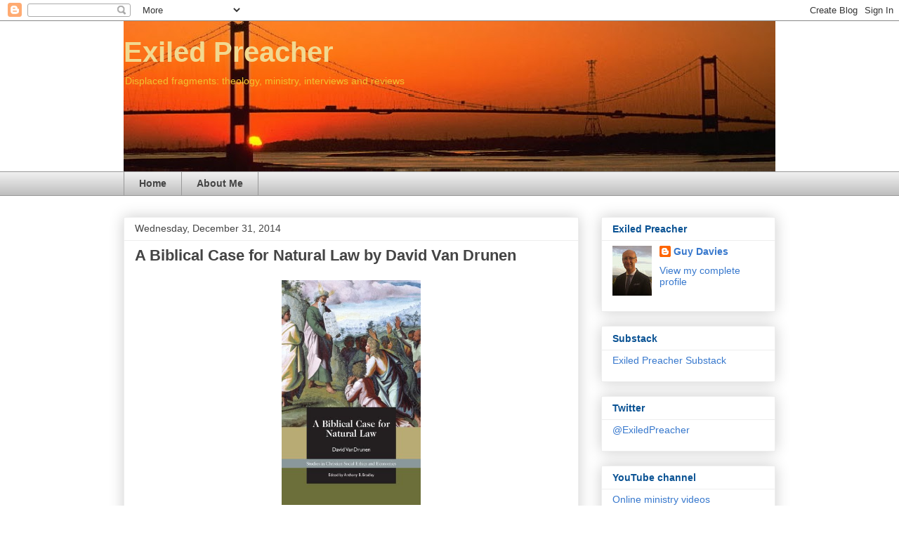

--- FILE ---
content_type: text/html; charset=UTF-8
request_url: https://exiledpreacher.blogspot.com/b/stats?style=WHITE_TRANSPARENT&timeRange=ALL_TIME&token=APq4FmBVcN1GvOj6X8Xu_rskuSKbmTTGRULNA2B5v0ZUX0vQS-yA89_yIhUpEFrUuleOxicmjGfWG4Se3kwElm8v2kROJbjE3w
body_size: -21
content:
{"total":3449029,"sparklineOptions":{"backgroundColor":{"fillOpacity":0.1,"fill":"#ffffff"},"series":[{"areaOpacity":0.3,"color":"#fff"}]},"sparklineData":[[0,7],[1,3],[2,23],[3,5],[4,9],[5,13],[6,9],[7,9],[8,10],[9,11],[10,8],[11,9],[12,7],[13,9],[14,12],[15,12],[16,20],[17,30],[18,22],[19,16],[20,10],[21,24],[22,18],[23,12],[24,22],[25,35],[26,36],[27,24],[28,100],[29,12]],"nextTickMs":12949}